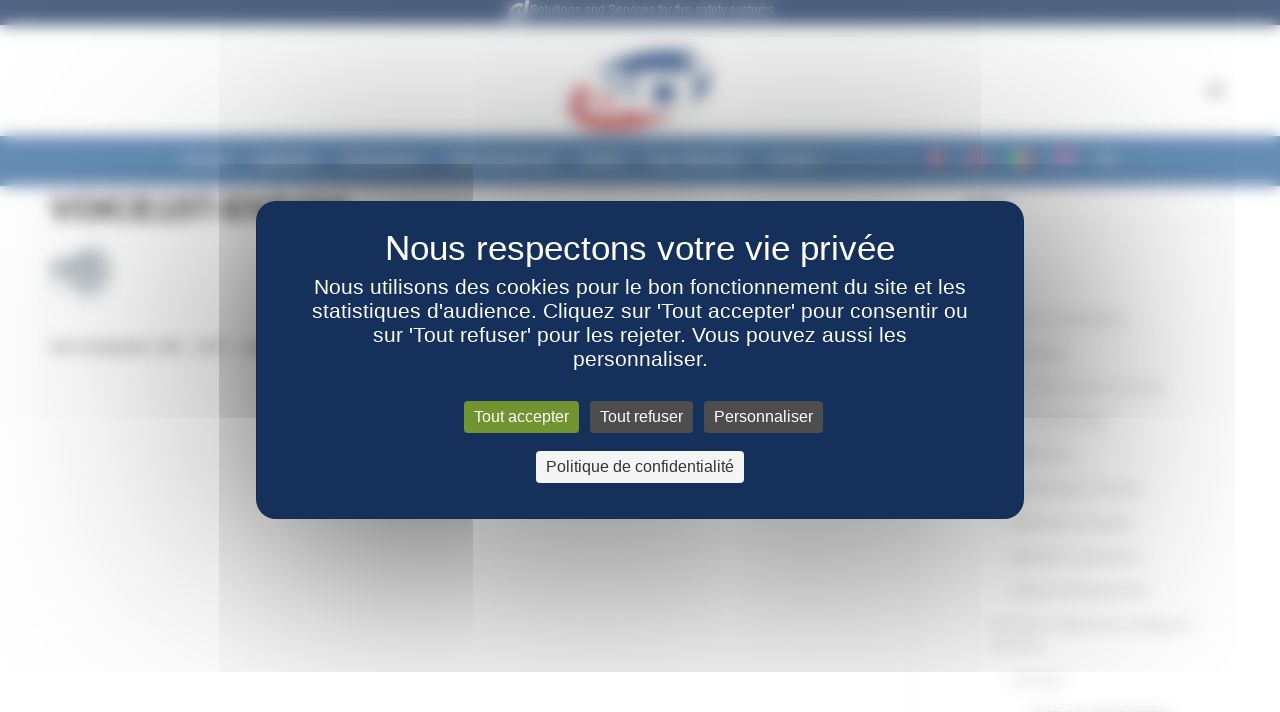

--- FILE ---
content_type: text/html; charset=UTF-8
request_url: https://www.sd3.fr/produit/voice15t-en5424/
body_size: 15072
content:
<!DOCTYPE html>
<html lang="fr-FR" class="html_stretched responsive av-preloader-disabled  html_header_top html_logo_center html_bottom_nav_header html_menu_right html_slim html_header_sticky html_header_shrinking html_mobile_menu_tablet html_header_searchicon html_content_align_center html_header_unstick_top html_header_stretch_disabled html_minimal_header html_minimal_header_shadow html_elegant-blog html_modern-blog html_av-submenu-hidden html_av-submenu-display-click html_av-overlay-side html_av-overlay-side-classic html_av-submenu-clone html_entry_id_1126 av-cookies-no-cookie-consent av-no-preview av-default-lightbox html_text_menu_active av-mobile-menu-switch-default">
<head>
<meta charset="UTF-8" />
<meta name="robots" content="index, follow" />


<!-- mobile setting -->
<meta name="viewport" content="width=device-width, initial-scale=1">

<!-- Scripts/CSS and wp_head hook -->
<title>VOICE15T-EN5424 &#8211; SD3 &#8211; Systèmes de détection incendie</title>
<meta name='robots' content='max-image-preview:large' />
	<style>img:is([sizes="auto" i], [sizes^="auto," i]) { contain-intrinsic-size: 3000px 1500px }</style>
	<link rel="alternate" hreflang="fr" href="https://www.sd3.fr/produit/voice15t-en5424/" />
<link rel="alternate" hreflang="en" href="https://www.sd3.fr/produit/voice15t-en5424/?lang=en" />
<link rel="alternate" hreflang="it" href="https://www.sd3.fr/produit/voice15t-en5424/?lang=it" />
<link rel="alternate" hreflang="nl" href="https://www.sd3.fr/produit/voice15t-en5424/?lang=nl" />
<link rel="alternate" hreflang="x-default" href="https://www.sd3.fr/produit/voice15t-en5424/" />
<link rel="alternate" type="application/rss+xml" title="SD3 - Systèmes de détection incendie &raquo; Flux" href="https://www.sd3.fr/feed/" />
<link rel="alternate" type="application/rss+xml" title="SD3 - Systèmes de détection incendie &raquo; Flux des commentaires" href="https://www.sd3.fr/comments/feed/" />
<script type="text/javascript">
/* <![CDATA[ */
window._wpemojiSettings = {"baseUrl":"https:\/\/s.w.org\/images\/core\/emoji\/16.0.1\/72x72\/","ext":".png","svgUrl":"https:\/\/s.w.org\/images\/core\/emoji\/16.0.1\/svg\/","svgExt":".svg","source":{"concatemoji":"https:\/\/www.sd3.fr\/wp-includes\/js\/wp-emoji-release.min.js?ver=6.8.3"}};
/*! This file is auto-generated */
!function(s,n){var o,i,e;function c(e){try{var t={supportTests:e,timestamp:(new Date).valueOf()};sessionStorage.setItem(o,JSON.stringify(t))}catch(e){}}function p(e,t,n){e.clearRect(0,0,e.canvas.width,e.canvas.height),e.fillText(t,0,0);var t=new Uint32Array(e.getImageData(0,0,e.canvas.width,e.canvas.height).data),a=(e.clearRect(0,0,e.canvas.width,e.canvas.height),e.fillText(n,0,0),new Uint32Array(e.getImageData(0,0,e.canvas.width,e.canvas.height).data));return t.every(function(e,t){return e===a[t]})}function u(e,t){e.clearRect(0,0,e.canvas.width,e.canvas.height),e.fillText(t,0,0);for(var n=e.getImageData(16,16,1,1),a=0;a<n.data.length;a++)if(0!==n.data[a])return!1;return!0}function f(e,t,n,a){switch(t){case"flag":return n(e,"\ud83c\udff3\ufe0f\u200d\u26a7\ufe0f","\ud83c\udff3\ufe0f\u200b\u26a7\ufe0f")?!1:!n(e,"\ud83c\udde8\ud83c\uddf6","\ud83c\udde8\u200b\ud83c\uddf6")&&!n(e,"\ud83c\udff4\udb40\udc67\udb40\udc62\udb40\udc65\udb40\udc6e\udb40\udc67\udb40\udc7f","\ud83c\udff4\u200b\udb40\udc67\u200b\udb40\udc62\u200b\udb40\udc65\u200b\udb40\udc6e\u200b\udb40\udc67\u200b\udb40\udc7f");case"emoji":return!a(e,"\ud83e\udedf")}return!1}function g(e,t,n,a){var r="undefined"!=typeof WorkerGlobalScope&&self instanceof WorkerGlobalScope?new OffscreenCanvas(300,150):s.createElement("canvas"),o=r.getContext("2d",{willReadFrequently:!0}),i=(o.textBaseline="top",o.font="600 32px Arial",{});return e.forEach(function(e){i[e]=t(o,e,n,a)}),i}function t(e){var t=s.createElement("script");t.src=e,t.defer=!0,s.head.appendChild(t)}"undefined"!=typeof Promise&&(o="wpEmojiSettingsSupports",i=["flag","emoji"],n.supports={everything:!0,everythingExceptFlag:!0},e=new Promise(function(e){s.addEventListener("DOMContentLoaded",e,{once:!0})}),new Promise(function(t){var n=function(){try{var e=JSON.parse(sessionStorage.getItem(o));if("object"==typeof e&&"number"==typeof e.timestamp&&(new Date).valueOf()<e.timestamp+604800&&"object"==typeof e.supportTests)return e.supportTests}catch(e){}return null}();if(!n){if("undefined"!=typeof Worker&&"undefined"!=typeof OffscreenCanvas&&"undefined"!=typeof URL&&URL.createObjectURL&&"undefined"!=typeof Blob)try{var e="postMessage("+g.toString()+"("+[JSON.stringify(i),f.toString(),p.toString(),u.toString()].join(",")+"));",a=new Blob([e],{type:"text/javascript"}),r=new Worker(URL.createObjectURL(a),{name:"wpTestEmojiSupports"});return void(r.onmessage=function(e){c(n=e.data),r.terminate(),t(n)})}catch(e){}c(n=g(i,f,p,u))}t(n)}).then(function(e){for(var t in e)n.supports[t]=e[t],n.supports.everything=n.supports.everything&&n.supports[t],"flag"!==t&&(n.supports.everythingExceptFlag=n.supports.everythingExceptFlag&&n.supports[t]);n.supports.everythingExceptFlag=n.supports.everythingExceptFlag&&!n.supports.flag,n.DOMReady=!1,n.readyCallback=function(){n.DOMReady=!0}}).then(function(){return e}).then(function(){var e;n.supports.everything||(n.readyCallback(),(e=n.source||{}).concatemoji?t(e.concatemoji):e.wpemoji&&e.twemoji&&(t(e.twemoji),t(e.wpemoji)))}))}((window,document),window._wpemojiSettings);
/* ]]> */
</script>
<style id='wp-emoji-styles-inline-css' type='text/css'>

	img.wp-smiley, img.emoji {
		display: inline !important;
		border: none !important;
		box-shadow: none !important;
		height: 1em !important;
		width: 1em !important;
		margin: 0 0.07em !important;
		vertical-align: -0.1em !important;
		background: none !important;
		padding: 0 !important;
	}
</style>
<link rel='stylesheet' id='wp-block-library-css' href='https://www.sd3.fr/wp-includes/css/dist/block-library/style.min.css?ver=6.8.3' type='text/css' media='all' />
<style id='global-styles-inline-css' type='text/css'>
:root{--wp--preset--aspect-ratio--square: 1;--wp--preset--aspect-ratio--4-3: 4/3;--wp--preset--aspect-ratio--3-4: 3/4;--wp--preset--aspect-ratio--3-2: 3/2;--wp--preset--aspect-ratio--2-3: 2/3;--wp--preset--aspect-ratio--16-9: 16/9;--wp--preset--aspect-ratio--9-16: 9/16;--wp--preset--color--black: #000000;--wp--preset--color--cyan-bluish-gray: #abb8c3;--wp--preset--color--white: #ffffff;--wp--preset--color--pale-pink: #f78da7;--wp--preset--color--vivid-red: #cf2e2e;--wp--preset--color--luminous-vivid-orange: #ff6900;--wp--preset--color--luminous-vivid-amber: #fcb900;--wp--preset--color--light-green-cyan: #7bdcb5;--wp--preset--color--vivid-green-cyan: #00d084;--wp--preset--color--pale-cyan-blue: #8ed1fc;--wp--preset--color--vivid-cyan-blue: #0693e3;--wp--preset--color--vivid-purple: #9b51e0;--wp--preset--color--metallic-red: #b02b2c;--wp--preset--color--maximum-yellow-red: #edae44;--wp--preset--color--yellow-sun: #eeee22;--wp--preset--color--palm-leaf: #83a846;--wp--preset--color--aero: #7bb0e7;--wp--preset--color--old-lavender: #745f7e;--wp--preset--color--steel-teal: #5f8789;--wp--preset--color--raspberry-pink: #d65799;--wp--preset--color--medium-turquoise: #4ecac2;--wp--preset--gradient--vivid-cyan-blue-to-vivid-purple: linear-gradient(135deg,rgba(6,147,227,1) 0%,rgb(155,81,224) 100%);--wp--preset--gradient--light-green-cyan-to-vivid-green-cyan: linear-gradient(135deg,rgb(122,220,180) 0%,rgb(0,208,130) 100%);--wp--preset--gradient--luminous-vivid-amber-to-luminous-vivid-orange: linear-gradient(135deg,rgba(252,185,0,1) 0%,rgba(255,105,0,1) 100%);--wp--preset--gradient--luminous-vivid-orange-to-vivid-red: linear-gradient(135deg,rgba(255,105,0,1) 0%,rgb(207,46,46) 100%);--wp--preset--gradient--very-light-gray-to-cyan-bluish-gray: linear-gradient(135deg,rgb(238,238,238) 0%,rgb(169,184,195) 100%);--wp--preset--gradient--cool-to-warm-spectrum: linear-gradient(135deg,rgb(74,234,220) 0%,rgb(151,120,209) 20%,rgb(207,42,186) 40%,rgb(238,44,130) 60%,rgb(251,105,98) 80%,rgb(254,248,76) 100%);--wp--preset--gradient--blush-light-purple: linear-gradient(135deg,rgb(255,206,236) 0%,rgb(152,150,240) 100%);--wp--preset--gradient--blush-bordeaux: linear-gradient(135deg,rgb(254,205,165) 0%,rgb(254,45,45) 50%,rgb(107,0,62) 100%);--wp--preset--gradient--luminous-dusk: linear-gradient(135deg,rgb(255,203,112) 0%,rgb(199,81,192) 50%,rgb(65,88,208) 100%);--wp--preset--gradient--pale-ocean: linear-gradient(135deg,rgb(255,245,203) 0%,rgb(182,227,212) 50%,rgb(51,167,181) 100%);--wp--preset--gradient--electric-grass: linear-gradient(135deg,rgb(202,248,128) 0%,rgb(113,206,126) 100%);--wp--preset--gradient--midnight: linear-gradient(135deg,rgb(2,3,129) 0%,rgb(40,116,252) 100%);--wp--preset--font-size--small: 1rem;--wp--preset--font-size--medium: 1.125rem;--wp--preset--font-size--large: 1.75rem;--wp--preset--font-size--x-large: clamp(1.75rem, 3vw, 2.25rem);--wp--preset--spacing--20: 0.44rem;--wp--preset--spacing--30: 0.67rem;--wp--preset--spacing--40: 1rem;--wp--preset--spacing--50: 1.5rem;--wp--preset--spacing--60: 2.25rem;--wp--preset--spacing--70: 3.38rem;--wp--preset--spacing--80: 5.06rem;--wp--preset--shadow--natural: 6px 6px 9px rgba(0, 0, 0, 0.2);--wp--preset--shadow--deep: 12px 12px 50px rgba(0, 0, 0, 0.4);--wp--preset--shadow--sharp: 6px 6px 0px rgba(0, 0, 0, 0.2);--wp--preset--shadow--outlined: 6px 6px 0px -3px rgba(255, 255, 255, 1), 6px 6px rgba(0, 0, 0, 1);--wp--preset--shadow--crisp: 6px 6px 0px rgba(0, 0, 0, 1);}:root { --wp--style--global--content-size: 800px;--wp--style--global--wide-size: 1130px; }:where(body) { margin: 0; }.wp-site-blocks > .alignleft { float: left; margin-right: 2em; }.wp-site-blocks > .alignright { float: right; margin-left: 2em; }.wp-site-blocks > .aligncenter { justify-content: center; margin-left: auto; margin-right: auto; }:where(.is-layout-flex){gap: 0.5em;}:where(.is-layout-grid){gap: 0.5em;}.is-layout-flow > .alignleft{float: left;margin-inline-start: 0;margin-inline-end: 2em;}.is-layout-flow > .alignright{float: right;margin-inline-start: 2em;margin-inline-end: 0;}.is-layout-flow > .aligncenter{margin-left: auto !important;margin-right: auto !important;}.is-layout-constrained > .alignleft{float: left;margin-inline-start: 0;margin-inline-end: 2em;}.is-layout-constrained > .alignright{float: right;margin-inline-start: 2em;margin-inline-end: 0;}.is-layout-constrained > .aligncenter{margin-left: auto !important;margin-right: auto !important;}.is-layout-constrained > :where(:not(.alignleft):not(.alignright):not(.alignfull)){max-width: var(--wp--style--global--content-size);margin-left: auto !important;margin-right: auto !important;}.is-layout-constrained > .alignwide{max-width: var(--wp--style--global--wide-size);}body .is-layout-flex{display: flex;}.is-layout-flex{flex-wrap: wrap;align-items: center;}.is-layout-flex > :is(*, div){margin: 0;}body .is-layout-grid{display: grid;}.is-layout-grid > :is(*, div){margin: 0;}body{padding-top: 0px;padding-right: 0px;padding-bottom: 0px;padding-left: 0px;}a:where(:not(.wp-element-button)){text-decoration: underline;}:root :where(.wp-element-button, .wp-block-button__link){background-color: #32373c;border-width: 0;color: #fff;font-family: inherit;font-size: inherit;line-height: inherit;padding: calc(0.667em + 2px) calc(1.333em + 2px);text-decoration: none;}.has-black-color{color: var(--wp--preset--color--black) !important;}.has-cyan-bluish-gray-color{color: var(--wp--preset--color--cyan-bluish-gray) !important;}.has-white-color{color: var(--wp--preset--color--white) !important;}.has-pale-pink-color{color: var(--wp--preset--color--pale-pink) !important;}.has-vivid-red-color{color: var(--wp--preset--color--vivid-red) !important;}.has-luminous-vivid-orange-color{color: var(--wp--preset--color--luminous-vivid-orange) !important;}.has-luminous-vivid-amber-color{color: var(--wp--preset--color--luminous-vivid-amber) !important;}.has-light-green-cyan-color{color: var(--wp--preset--color--light-green-cyan) !important;}.has-vivid-green-cyan-color{color: var(--wp--preset--color--vivid-green-cyan) !important;}.has-pale-cyan-blue-color{color: var(--wp--preset--color--pale-cyan-blue) !important;}.has-vivid-cyan-blue-color{color: var(--wp--preset--color--vivid-cyan-blue) !important;}.has-vivid-purple-color{color: var(--wp--preset--color--vivid-purple) !important;}.has-metallic-red-color{color: var(--wp--preset--color--metallic-red) !important;}.has-maximum-yellow-red-color{color: var(--wp--preset--color--maximum-yellow-red) !important;}.has-yellow-sun-color{color: var(--wp--preset--color--yellow-sun) !important;}.has-palm-leaf-color{color: var(--wp--preset--color--palm-leaf) !important;}.has-aero-color{color: var(--wp--preset--color--aero) !important;}.has-old-lavender-color{color: var(--wp--preset--color--old-lavender) !important;}.has-steel-teal-color{color: var(--wp--preset--color--steel-teal) !important;}.has-raspberry-pink-color{color: var(--wp--preset--color--raspberry-pink) !important;}.has-medium-turquoise-color{color: var(--wp--preset--color--medium-turquoise) !important;}.has-black-background-color{background-color: var(--wp--preset--color--black) !important;}.has-cyan-bluish-gray-background-color{background-color: var(--wp--preset--color--cyan-bluish-gray) !important;}.has-white-background-color{background-color: var(--wp--preset--color--white) !important;}.has-pale-pink-background-color{background-color: var(--wp--preset--color--pale-pink) !important;}.has-vivid-red-background-color{background-color: var(--wp--preset--color--vivid-red) !important;}.has-luminous-vivid-orange-background-color{background-color: var(--wp--preset--color--luminous-vivid-orange) !important;}.has-luminous-vivid-amber-background-color{background-color: var(--wp--preset--color--luminous-vivid-amber) !important;}.has-light-green-cyan-background-color{background-color: var(--wp--preset--color--light-green-cyan) !important;}.has-vivid-green-cyan-background-color{background-color: var(--wp--preset--color--vivid-green-cyan) !important;}.has-pale-cyan-blue-background-color{background-color: var(--wp--preset--color--pale-cyan-blue) !important;}.has-vivid-cyan-blue-background-color{background-color: var(--wp--preset--color--vivid-cyan-blue) !important;}.has-vivid-purple-background-color{background-color: var(--wp--preset--color--vivid-purple) !important;}.has-metallic-red-background-color{background-color: var(--wp--preset--color--metallic-red) !important;}.has-maximum-yellow-red-background-color{background-color: var(--wp--preset--color--maximum-yellow-red) !important;}.has-yellow-sun-background-color{background-color: var(--wp--preset--color--yellow-sun) !important;}.has-palm-leaf-background-color{background-color: var(--wp--preset--color--palm-leaf) !important;}.has-aero-background-color{background-color: var(--wp--preset--color--aero) !important;}.has-old-lavender-background-color{background-color: var(--wp--preset--color--old-lavender) !important;}.has-steel-teal-background-color{background-color: var(--wp--preset--color--steel-teal) !important;}.has-raspberry-pink-background-color{background-color: var(--wp--preset--color--raspberry-pink) !important;}.has-medium-turquoise-background-color{background-color: var(--wp--preset--color--medium-turquoise) !important;}.has-black-border-color{border-color: var(--wp--preset--color--black) !important;}.has-cyan-bluish-gray-border-color{border-color: var(--wp--preset--color--cyan-bluish-gray) !important;}.has-white-border-color{border-color: var(--wp--preset--color--white) !important;}.has-pale-pink-border-color{border-color: var(--wp--preset--color--pale-pink) !important;}.has-vivid-red-border-color{border-color: var(--wp--preset--color--vivid-red) !important;}.has-luminous-vivid-orange-border-color{border-color: var(--wp--preset--color--luminous-vivid-orange) !important;}.has-luminous-vivid-amber-border-color{border-color: var(--wp--preset--color--luminous-vivid-amber) !important;}.has-light-green-cyan-border-color{border-color: var(--wp--preset--color--light-green-cyan) !important;}.has-vivid-green-cyan-border-color{border-color: var(--wp--preset--color--vivid-green-cyan) !important;}.has-pale-cyan-blue-border-color{border-color: var(--wp--preset--color--pale-cyan-blue) !important;}.has-vivid-cyan-blue-border-color{border-color: var(--wp--preset--color--vivid-cyan-blue) !important;}.has-vivid-purple-border-color{border-color: var(--wp--preset--color--vivid-purple) !important;}.has-metallic-red-border-color{border-color: var(--wp--preset--color--metallic-red) !important;}.has-maximum-yellow-red-border-color{border-color: var(--wp--preset--color--maximum-yellow-red) !important;}.has-yellow-sun-border-color{border-color: var(--wp--preset--color--yellow-sun) !important;}.has-palm-leaf-border-color{border-color: var(--wp--preset--color--palm-leaf) !important;}.has-aero-border-color{border-color: var(--wp--preset--color--aero) !important;}.has-old-lavender-border-color{border-color: var(--wp--preset--color--old-lavender) !important;}.has-steel-teal-border-color{border-color: var(--wp--preset--color--steel-teal) !important;}.has-raspberry-pink-border-color{border-color: var(--wp--preset--color--raspberry-pink) !important;}.has-medium-turquoise-border-color{border-color: var(--wp--preset--color--medium-turquoise) !important;}.has-vivid-cyan-blue-to-vivid-purple-gradient-background{background: var(--wp--preset--gradient--vivid-cyan-blue-to-vivid-purple) !important;}.has-light-green-cyan-to-vivid-green-cyan-gradient-background{background: var(--wp--preset--gradient--light-green-cyan-to-vivid-green-cyan) !important;}.has-luminous-vivid-amber-to-luminous-vivid-orange-gradient-background{background: var(--wp--preset--gradient--luminous-vivid-amber-to-luminous-vivid-orange) !important;}.has-luminous-vivid-orange-to-vivid-red-gradient-background{background: var(--wp--preset--gradient--luminous-vivid-orange-to-vivid-red) !important;}.has-very-light-gray-to-cyan-bluish-gray-gradient-background{background: var(--wp--preset--gradient--very-light-gray-to-cyan-bluish-gray) !important;}.has-cool-to-warm-spectrum-gradient-background{background: var(--wp--preset--gradient--cool-to-warm-spectrum) !important;}.has-blush-light-purple-gradient-background{background: var(--wp--preset--gradient--blush-light-purple) !important;}.has-blush-bordeaux-gradient-background{background: var(--wp--preset--gradient--blush-bordeaux) !important;}.has-luminous-dusk-gradient-background{background: var(--wp--preset--gradient--luminous-dusk) !important;}.has-pale-ocean-gradient-background{background: var(--wp--preset--gradient--pale-ocean) !important;}.has-electric-grass-gradient-background{background: var(--wp--preset--gradient--electric-grass) !important;}.has-midnight-gradient-background{background: var(--wp--preset--gradient--midnight) !important;}.has-small-font-size{font-size: var(--wp--preset--font-size--small) !important;}.has-medium-font-size{font-size: var(--wp--preset--font-size--medium) !important;}.has-large-font-size{font-size: var(--wp--preset--font-size--large) !important;}.has-x-large-font-size{font-size: var(--wp--preset--font-size--x-large) !important;}
:where(.wp-block-post-template.is-layout-flex){gap: 1.25em;}:where(.wp-block-post-template.is-layout-grid){gap: 1.25em;}
:where(.wp-block-columns.is-layout-flex){gap: 2em;}:where(.wp-block-columns.is-layout-grid){gap: 2em;}
:root :where(.wp-block-pullquote){font-size: 1.5em;line-height: 1.6;}
</style>
<link rel='stylesheet' id='wpml-legacy-dropdown-0-css' href='https://www.sd3.fr/wp-content/plugins/sitepress-multilingual-cms/templates/language-switchers/legacy-dropdown/style.min.css?ver=1' type='text/css' media='all' />
<style id='wpml-legacy-dropdown-0-inline-css' type='text/css'>
.wpml-ls-statics-shortcode_actions, .wpml-ls-statics-shortcode_actions .wpml-ls-sub-menu, .wpml-ls-statics-shortcode_actions a {border-color:#EEEEEE;}.wpml-ls-statics-shortcode_actions a, .wpml-ls-statics-shortcode_actions .wpml-ls-sub-menu a, .wpml-ls-statics-shortcode_actions .wpml-ls-sub-menu a:link, .wpml-ls-statics-shortcode_actions li:not(.wpml-ls-current-language) .wpml-ls-link, .wpml-ls-statics-shortcode_actions li:not(.wpml-ls-current-language) .wpml-ls-link:link {color:#444444;background-color:#ffffff;}.wpml-ls-statics-shortcode_actions a, .wpml-ls-statics-shortcode_actions .wpml-ls-sub-menu a:hover,.wpml-ls-statics-shortcode_actions .wpml-ls-sub-menu a:focus, .wpml-ls-statics-shortcode_actions .wpml-ls-sub-menu a:link:hover, .wpml-ls-statics-shortcode_actions .wpml-ls-sub-menu a:link:focus {color:#000000;background-color:#eeeeee;}.wpml-ls-statics-shortcode_actions .wpml-ls-current-language > a {color:#444444;background-color:#ffffff;}.wpml-ls-statics-shortcode_actions .wpml-ls-current-language:hover>a, .wpml-ls-statics-shortcode_actions .wpml-ls-current-language>a:focus {color:#000000;background-color:#eeeeee;}
</style>
<link rel='stylesheet' id='wpml-menu-item-0-css' href='https://www.sd3.fr/wp-content/plugins/sitepress-multilingual-cms/templates/language-switchers/menu-item/style.min.css?ver=1' type='text/css' media='all' />
<style id='wpml-menu-item-0-inline-css' type='text/css'>
#lang_sel img, #lang_sel_list img, #lang_sel_footer img { display: inline; }
</style>
<style id='akismet-widget-style-inline-css' type='text/css'>

			.a-stats {
				--akismet-color-mid-green: #357b49;
				--akismet-color-white: #fff;
				--akismet-color-light-grey: #f6f7f7;

				max-width: 350px;
				width: auto;
			}

			.a-stats * {
				all: unset;
				box-sizing: border-box;
			}

			.a-stats strong {
				font-weight: 600;
			}

			.a-stats a.a-stats__link,
			.a-stats a.a-stats__link:visited,
			.a-stats a.a-stats__link:active {
				background: var(--akismet-color-mid-green);
				border: none;
				box-shadow: none;
				border-radius: 8px;
				color: var(--akismet-color-white);
				cursor: pointer;
				display: block;
				font-family: -apple-system, BlinkMacSystemFont, 'Segoe UI', 'Roboto', 'Oxygen-Sans', 'Ubuntu', 'Cantarell', 'Helvetica Neue', sans-serif;
				font-weight: 500;
				padding: 12px;
				text-align: center;
				text-decoration: none;
				transition: all 0.2s ease;
			}

			/* Extra specificity to deal with TwentyTwentyOne focus style */
			.widget .a-stats a.a-stats__link:focus {
				background: var(--akismet-color-mid-green);
				color: var(--akismet-color-white);
				text-decoration: none;
			}

			.a-stats a.a-stats__link:hover {
				filter: brightness(110%);
				box-shadow: 0 4px 12px rgba(0, 0, 0, 0.06), 0 0 2px rgba(0, 0, 0, 0.16);
			}

			.a-stats .count {
				color: var(--akismet-color-white);
				display: block;
				font-size: 1.5em;
				line-height: 1.4;
				padding: 0 13px;
				white-space: nowrap;
			}
		
</style>
<link rel='stylesheet' id='avia-merged-styles-css' href='https://www.sd3.fr/wp-content/uploads/dynamic_avia/avia-merged-styles-8b3e1ca5a2d90297ed35149057257749---6788e9d687a86.css' type='text/css' media='all' />
<script type="text/javascript" src="https://www.sd3.fr/wp-includes/js/jquery/jquery.min.js?ver=3.7.1" id="jquery-core-js"></script>
<script type="text/javascript" src="https://www.sd3.fr/wp-includes/js/jquery/jquery-migrate.min.js?ver=3.4.1" id="jquery-migrate-js"></script>
<script type="text/javascript" src="https://www.sd3.fr/wp-content/plugins/sitepress-multilingual-cms/templates/language-switchers/legacy-dropdown/script.min.js?ver=1" id="wpml-legacy-dropdown-0-js"></script>
<script type="text/javascript" src="https://www.sd3.fr/wp-content/uploads/dynamic_avia/avia-head-scripts-76575dff840aad081a8bfdc3fb1aa01c---6788e9d694685.js" id="avia-head-scripts-js"></script>
<link rel="https://api.w.org/" href="https://www.sd3.fr/wp-json/" /><link rel="EditURI" type="application/rsd+xml" title="RSD" href="https://www.sd3.fr/xmlrpc.php?rsd" />
<meta name="generator" content="WordPress 6.8.3" />
<link rel="canonical" href="https://www.sd3.fr/produit/voice15t-en5424/" />
<link rel='shortlink' href='https://www.sd3.fr/?p=1126' />
<link rel="alternate" title="oEmbed (JSON)" type="application/json+oembed" href="https://www.sd3.fr/wp-json/oembed/1.0/embed?url=https%3A%2F%2Fwww.sd3.fr%2Fproduit%2Fvoice15t-en5424%2F" />
<link rel="alternate" title="oEmbed (XML)" type="text/xml+oembed" href="https://www.sd3.fr/wp-json/oembed/1.0/embed?url=https%3A%2F%2Fwww.sd3.fr%2Fproduit%2Fvoice15t-en5424%2F&#038;format=xml" />
<meta name="generator" content="WPML ver:4.6.13 stt:37,1,4,27;" />
<script src="https://tarteaucitron.io/load.js?domain=www.sd3.fr&uuid=c6b8c1a79210f5c90ca1ce3706ce123a0fef2c8a"></script><link rel="profile" href="http://gmpg.org/xfn/11" />
<link rel="alternate" type="application/rss+xml" title="SD3 - Systèmes de détection incendie RSS2 Feed" href="https://www.sd3.fr/feed/" />
<link rel="pingback" href="https://www.sd3.fr/xmlrpc.php" />
<!--[if lt IE 9]><script src="https://www.sd3.fr/wp-content/themes/sd3/js/html5shiv.js"></script><![endif]-->
<link rel="icon" href="https://www.sd3.fr/wp-content/uploads/2020/10/favicon-sd3.jpg" type="image/x-icon">

<!-- To speed up the rendering and to display the site as fast as possible to the user we include some styles and scripts for above the fold content inline -->
<script type="text/javascript">"use strict";var avia_is_mobile=!1;/Android|webOS|iPhone|iPad|iPod|BlackBerry|IEMobile|Opera Mini/i.test(navigator.userAgent)&&"ontouchstart"in document.documentElement?(avia_is_mobile=!0,document.documentElement.className+=" avia_mobile "):document.documentElement.className+=" avia_desktop ",document.documentElement.className+=" js_active ",function(){var e=["-webkit-","-moz-","-ms-",""],t="",n=!1,o=!1;for(var a in e)e[a]+"transform"in document.documentElement.style&&(n=!0,t=e[a]+"transform"),e[a]+"perspective"in document.documentElement.style&&(o=!0);n&&(document.documentElement.className+=" avia_transform "),o&&(document.documentElement.className+=" avia_transform3d "),"function"==typeof document.getElementsByClassName&&"function"==typeof document.documentElement.getBoundingClientRect&&0==avia_is_mobile&&t&&window.innerHeight>0&&setTimeout(function(){var e=0,n={},o=0,a=document.getElementsByClassName("av-parallax"),m=window.pageYOffset||document.documentElement.scrollTop;for(e=0;e<a.length;e++)a[e].style.top="0px",n=a[e].getBoundingClientRect(),o=Math.ceil(.3*(window.innerHeight+m-n.top)),a[e].style[t]="translate(0px, "+o+"px)",a[e].style.top="auto",a[e].className+=" enabled-parallax "},50)}();</script><link rel="icon" href="https://www.sd3.fr/wp-content/uploads/2020/10/cropped-logo-sd3-1-32x32.jpg" sizes="32x32" />
<link rel="icon" href="https://www.sd3.fr/wp-content/uploads/2020/10/cropped-logo-sd3-1-192x192.jpg" sizes="192x192" />
<link rel="apple-touch-icon" href="https://www.sd3.fr/wp-content/uploads/2020/10/cropped-logo-sd3-1-180x180.jpg" />
<meta name="msapplication-TileImage" content="https://www.sd3.fr/wp-content/uploads/2020/10/cropped-logo-sd3-1-270x270.jpg" />
		<style type="text/css" id="wp-custom-css">
			.widget_text {
	padding-top: 24px!important;
	padding-bottom: 0px!important;
	}

.bandeauDEF {
    top: 0px;
    left: 0%;
    position: fixed;
	  font-size: 12px;
    font-weight: 300;
    background-color: #16315b;
		color: #e5e5e5!important;
    width:100%;
		height: 25px;
    z-index: 1;
    text-align: center;
	vertical-align: middle;
    display: inline-block;   
}

.bandeauDEFfooter {
    bottom: 0px;
    left: 0%;
	  font-size: 12px;
    font-weight: 300;
    background-color: #16315b;
		color: #e5e5e5!important;
    width:100%;
		height: 25px;
    z-index: 1;
    text-align: center;
	vertical-align: middle;
    display: inline-block;  
	overflow: hidden !important;
}
/* Remove meta data */
time.slide-meta-time.updated {
    display: none!important;
}

/* Remove gree arrow overlay image link */
.image-overlay {
display: none !important;
opacity: 0 !important;
}
.big-preview img {
    height: auto !important;
    width: 100% !important;
}

/*
.blog-categories a { pointer-events: none; }
*/
.blog-categories { display: none!important; }

.avia-content-slider .slide-entry-title {
    font-size: 16px!important;
}
/* Next/prev article blog */
#top .avia-post-nav { display: none; }
		</style>
		<style type='text/css'>
@font-face {font-family: 'entypo-fontello'; font-weight: normal; font-style: normal; font-display: auto;
src: url('https://www.sd3.fr/wp-content/themes/sd3/config-templatebuilder/avia-template-builder/assets/fonts/entypo-fontello.woff2') format('woff2'),
url('https://www.sd3.fr/wp-content/themes/sd3/config-templatebuilder/avia-template-builder/assets/fonts/entypo-fontello.woff') format('woff'),
url('https://www.sd3.fr/wp-content/themes/sd3/config-templatebuilder/avia-template-builder/assets/fonts/entypo-fontello.ttf') format('truetype'),
url('https://www.sd3.fr/wp-content/themes/sd3/config-templatebuilder/avia-template-builder/assets/fonts/entypo-fontello.svg#entypo-fontello') format('svg'),
url('https://www.sd3.fr/wp-content/themes/sd3/config-templatebuilder/avia-template-builder/assets/fonts/entypo-fontello.eot'),
url('https://www.sd3.fr/wp-content/themes/sd3/config-templatebuilder/avia-template-builder/assets/fonts/entypo-fontello.eot?#iefix') format('embedded-opentype');
} #top .avia-font-entypo-fontello, body .avia-font-entypo-fontello, html body [data-av_iconfont='entypo-fontello']:before{ font-family: 'entypo-fontello'; }
</style>

<!--
Debugging Info for Theme support: 

Theme: Enfold
Version: 5.2.1
Installed: sd3
AviaFramework Version: 5.2
AviaBuilder Version: 5.2
aviaElementManager Version: 1.0.1
- - - - - - - - - - -
ChildTheme: SD3 template Child
ChildTheme Version: 1.0
ChildTheme Installed: sd3

- - - - - - - - - - -
ML:256-PU:29-PLA:7
WP:6.8.3
Compress: CSS:all theme files - JS:all theme files
Updates: enabled - unverified Envato token
PLAu:5
-->
</head>

<body id="top" class="wp-singular produit-template-default single single-produit postid-1126 wp-theme-sd3 wp-child-theme-sd3-child stretched rtl_columns av-curtain-numeric helvetica neue-websave helvetica_neue  avia-responsive-images-support av-recaptcha-enabled av-google-badge-hide" itemscope="itemscope" itemtype="https://schema.org/WebPage" >

	
	<div id='wrap_all'>

	
<header id='header' class='all_colors header_color light_bg_color  av_header_top av_logo_center av_bottom_nav_header av_menu_right av_slim av_header_sticky av_header_shrinking av_header_stretch_disabled av_mobile_menu_tablet av_header_searchicon av_header_unstick_top av_seperator_small_border av_minimal_header av_minimal_header_shadow'  role="banner" itemscope="itemscope" itemtype="https://schema.org/WPHeader" >

		<div  id='header_main' class='container_wrap container_wrap_logo'>

        <div id="custom_html-2" class="widget_text widget clearfix widget_custom_html"><div class="textwidget custom-html-widget"><div class="bandeauDEF"><a href="https://www.reseau-def.com/" target="_blank"><img src="https://www.sd3.fr/wp-content/uploads/2020/09/logo-reseau.png" alt=""><span style="vertical-align: top; color: #fff;">Solutions and Services for fire safety systems</span></a></div>
<span style="font-weight: 300;color: #888888;font-style: italic;font-size: 12px;">
&nbsp;&nbsp;</span></div></div><div class='container av-logo-container'><div class='inner-container'><span class='logo avia-standard-logo'><a href='https://www.sd3.fr/' class=''><img src="https://www.sd3.fr/wp-content/uploads/2020/10/logo-sd3-300x183.jpg" height="100" width="300" alt='SD3 - Systèmes de détection incendie' title='' /></a></span><ul class='noLightbox social_bookmarks icon_count_1'><li class='social_bookmarks_youtube av-social-link-youtube social_icon_1'><a target="_blank" aria-label="Lien vers Youtube" href='https://www.youtube.com/channel/UC7nZPC01qM3ni4y87bysOsg' aria-hidden='false' data-av_icon='' data-av_iconfont='entypo-fontello' title='Youtube' rel="noopener"><span class='avia_hidden_link_text'>Youtube</span></a></li></ul></div></div><div id='header_main_alternate' class='container_wrap'><div class='container'><nav class='main_menu' data-selectname='Sélectionner une page'  role="navigation" itemscope="itemscope" itemtype="https://schema.org/SiteNavigationElement" ><div class="avia-menu av-main-nav-wrap"><ul role="menu" class="menu av-main-nav" id="avia-menu"><li role="menuitem" id="menu-item-26" class="menu-item menu-item-type-post_type menu-item-object-page menu-item-home menu-item-top-level menu-item-top-level-1"><a href="https://www.sd3.fr/" itemprop="url" tabindex="0"><span class="avia-bullet"></span><span class="avia-menu-text">Accueil</span><span class="avia-menu-fx"><span class="avia-arrow-wrap"><span class="avia-arrow"></span></span></span></a></li>
<li role="menuitem" id="menu-item-27" class="menu-item menu-item-type-custom menu-item-object-custom menu-item-has-children menu-item-top-level menu-item-top-level-2"><a href="#" itemprop="url" tabindex="0"><span class="avia-bullet"></span><span class="avia-menu-text">Catalogue</span><span class="avia-menu-fx"><span class="avia-arrow-wrap"><span class="avia-arrow"></span></span></span></a>


<ul class="sub-menu">
	<li role="menuitem" id="menu-item-5379" class="menu-item menu-item-type-custom menu-item-object-custom menu-item-has-children"><a href="#" itemprop="url" tabindex="0"><span class="avia-bullet"></span><span class="avia-menu-text">Système conventionnel</span></a>
	<ul class="sub-menu">
		<li role="menuitem" id="menu-item-5378" class="menu-item menu-item-type-custom menu-item-object-custom menu-item-has-children"><a href="#" itemprop="url" tabindex="0"><span class="avia-bullet"></span><span class="avia-menu-text">Centrales</span></a>
		<ul class="sub-menu">
			<li role="menuitem" id="menu-item-390" class="menu-item menu-item-type-taxonomy menu-item-object-category"><a href="https://www.sd3.fr/category/systeme-conventionnel/centrales/from-4-up-to-12-zones/" itemprop="url" tabindex="0"><span class="avia-bullet"></span><span class="avia-menu-text">From 4 up to 12 zones</span></a></li>
			<li role="menuitem" id="menu-item-388" class="menu-item menu-item-type-taxonomy menu-item-object-category"><a href="https://www.sd3.fr/category/systeme-conventionnel/centrales/accessories/" itemprop="url" tabindex="0"><span class="avia-bullet"></span><span class="avia-menu-text">Accessories</span></a></li>
		</ul>
</li>
		<li role="menuitem" id="menu-item-97" class="menu-item menu-item-type-taxonomy menu-item-object-category"><a href="https://www.sd3.fr/category/systeme-conventionnel/detecteurs/" itemprop="url" tabindex="0"><span class="avia-bullet"></span><span class="avia-menu-text">Détecteurs</span></a></li>
		<li role="menuitem" id="menu-item-96" class="menu-item menu-item-type-taxonomy menu-item-object-category"><a href="https://www.sd3.fr/category/systeme-conventionnel/declencheurs-manuels/" itemprop="url" tabindex="0"><span class="avia-bullet"></span><span class="avia-menu-text">Déclencheurs manuels</span></a></li>
		<li role="menuitem" id="menu-item-99" class="menu-item menu-item-type-taxonomy menu-item-object-category"><a href="https://www.sd3.fr/category/systeme-conventionnel/detecteurs-de-gaines/" itemprop="url" tabindex="0"><span class="avia-bullet"></span><span class="avia-menu-text">Détecteurs de gaines</span></a></li>
		<li role="menuitem" id="menu-item-98" class="menu-item menu-item-type-taxonomy menu-item-object-category"><a href="https://www.sd3.fr/category/systeme-conventionnel/detecteurs-autonomes/" itemprop="url" tabindex="0"><span class="avia-bullet"></span><span class="avia-menu-text">Détecteurs autonomes</span></a></li>
		<li role="menuitem" id="menu-item-94" class="menu-item menu-item-type-taxonomy menu-item-object-category"><a href="https://www.sd3.fr/category/systeme-conventionnel/cables-thermosensibles/" itemprop="url" tabindex="0"><span class="avia-bullet"></span><span class="avia-menu-text">Câbles thermosensibles</span></a></li>
	</ul>
</li>
	<li role="menuitem" id="menu-item-5377" class="menu-item menu-item-type-custom menu-item-object-custom menu-item-has-children"><a href="#" itemprop="url" tabindex="0"><span class="avia-bullet"></span><span class="avia-menu-text">Centrales et détecteurs Intelligents / interactifs</span></a>
	<ul class="sub-menu">
		<li role="menuitem" id="menu-item-5376" class="menu-item menu-item-type-custom menu-item-object-custom menu-item-has-children"><a href="#" itemprop="url" tabindex="0"><span class="avia-bullet"></span><span class="avia-menu-text">Centrales</span></a>
		<ul class="sub-menu">
			<li role="menuitem" id="menu-item-379" class="menu-item menu-item-type-taxonomy menu-item-object-category"><a href="https://www.sd3.fr/category/centrales-et-detecteurs-intelligents-interactifs/centrales-centrales-et-detecteurs-intelligents-interactifs/from-1-to-128-adresses/" itemprop="url" tabindex="0"><span class="avia-bullet"></span><span class="avia-menu-text">From 1 to 128 adresses</span></a></li>
			<li role="menuitem" id="menu-item-381" class="menu-item menu-item-type-taxonomy menu-item-object-category"><a href="https://www.sd3.fr/category/centrales-et-detecteurs-intelligents-interactifs/centrales-centrales-et-detecteurs-intelligents-interactifs/from-1-to-400-addresses/" itemprop="url" tabindex="0"><span class="avia-bullet"></span><span class="avia-menu-text">From 1 to 400 addresses</span></a></li>
			<li role="menuitem" id="menu-item-380" class="menu-item menu-item-type-taxonomy menu-item-object-category"><a href="https://www.sd3.fr/category/centrales-et-detecteurs-intelligents-interactifs/centrales-centrales-et-detecteurs-intelligents-interactifs/from-1-to-1600-adresses/" itemprop="url" tabindex="0"><span class="avia-bullet"></span><span class="avia-menu-text">From 1 to 1600 adresses</span></a></li>
		</ul>
</li>
		<li role="menuitem" id="menu-item-383" class="menu-item menu-item-type-taxonomy menu-item-object-category"><a href="https://www.sd3.fr/category/centrales-et-detecteurs-intelligents-interactifs/detecteurs-2/" itemprop="url" tabindex="0"><span class="avia-bullet"></span><span class="avia-menu-text">Détecteurs</span></a></li>
		<li role="menuitem" id="menu-item-382" class="menu-item menu-item-type-taxonomy menu-item-object-category"><a href="https://www.sd3.fr/category/centrales-et-detecteurs-intelligents-interactifs/declencheurs-manuels-adressable/" itemprop="url" tabindex="0"><span class="avia-bullet"></span><span class="avia-menu-text">Déclencheurs manuels adressable</span></a></li>
		<li role="menuitem" id="menu-item-386" class="menu-item menu-item-type-taxonomy menu-item-object-category"><a href="https://www.sd3.fr/category/centrales-et-detecteurs-intelligents-interactifs/sirenes/" itemprop="url" tabindex="0"><span class="avia-bullet"></span><span class="avia-menu-text">Sirènes</span></a></li>
		<li role="menuitem" id="menu-item-384" class="menu-item menu-item-type-taxonomy menu-item-object-category"><a href="https://www.sd3.fr/category/centrales-et-detecteurs-intelligents-interactifs/modules/" itemprop="url" tabindex="0"><span class="avia-bullet"></span><span class="avia-menu-text">Modules</span></a></li>
		<li role="menuitem" id="menu-item-385" class="menu-item menu-item-type-taxonomy menu-item-object-category"><a href="https://www.sd3.fr/category/centrales-et-detecteurs-intelligents-interactifs/outils-de-programmation-et-de-maintenance/" itemprop="url" tabindex="0"><span class="avia-bullet"></span><span class="avia-menu-text">Outils de programmation et de maintenance</span></a></li>
	</ul>
</li>
	<li role="menuitem" id="menu-item-5375" class="menu-item menu-item-type-custom menu-item-object-custom menu-item-has-children"><a href="#" itemprop="url" tabindex="0"><span class="avia-bullet"></span><span class="avia-menu-text">Détecteurs linéaires de fumée</span></a>
	<ul class="sub-menu">
		<li role="menuitem" id="menu-item-1185" class="menu-item menu-item-type-taxonomy menu-item-object-category"><a href="https://www.sd3.fr/category/detecteurs-lineaires-de-fumee/from-3-to-30m/" itemprop="url" tabindex="0"><span class="avia-bullet"></span><span class="avia-menu-text">From 3 to 30m</span></a></li>
		<li role="menuitem" id="menu-item-1184" class="menu-item menu-item-type-taxonomy menu-item-object-category"><a href="https://www.sd3.fr/category/detecteurs-lineaires-de-fumee/from-3-to-100m/" itemprop="url" tabindex="0"><span class="avia-bullet"></span><span class="avia-menu-text">From 3 to 100m</span></a></li>
	</ul>
</li>
	<li role="menuitem" id="menu-item-1193" class="menu-item menu-item-type-taxonomy menu-item-object-category"><a href="https://www.sd3.fr/category/solutions-wifi/" itemprop="url" tabindex="0"><span class="avia-bullet"></span><span class="avia-menu-text">Solutions WiFi</span></a></li>
	<li role="menuitem" id="menu-item-5374" class="menu-item menu-item-type-custom menu-item-object-custom menu-item-has-children"><a href="#" itemprop="url" tabindex="0"><span class="avia-bullet"></span><span class="avia-menu-text">Détection par aspiration</span></a>
	<ul class="sub-menu">
		<li role="menuitem" id="menu-item-1191" class="menu-item menu-item-type-taxonomy menu-item-object-category"><a href="https://www.sd3.fr/category/detection-par-aspiration/with-high-sensitivity-detectors/" itemprop="url" tabindex="0"><span class="avia-bullet"></span><span class="avia-menu-text">Avec des détecteurs haute sensibilité</span></a></li>
		<li role="menuitem" id="menu-item-1190" class="menu-item menu-item-type-taxonomy menu-item-object-category"><a href="https://www.sd3.fr/category/detection-par-aspiration/programming-software/" itemprop="url" tabindex="0"><span class="avia-bullet"></span><span class="avia-menu-text">Logiciel de programmation pour DFA05</span></a></li>
		<li role="menuitem" id="menu-item-1189" class="menu-item menu-item-type-taxonomy menu-item-object-category"><a href="https://www.sd3.fr/category/detection-par-aspiration/mini-air-sampling-detection/" itemprop="url" tabindex="0"><span class="avia-bullet"></span><span class="avia-menu-text">Mini détection d&rsquo;échantillonnage</span></a></li>
		<li role="menuitem" id="menu-item-1188" class="menu-item menu-item-type-taxonomy menu-item-object-category"><a href="https://www.sd3.fr/category/detection-par-aspiration/filters/" itemprop="url" tabindex="0"><span class="avia-bullet"></span><span class="avia-menu-text">Filtres</span></a></li>
		<li role="menuitem" id="menu-item-1187" class="menu-item menu-item-type-taxonomy menu-item-object-category"><a href="https://www.sd3.fr/category/detection-par-aspiration/aspirating-pipes/" itemprop="url" tabindex="0"><span class="avia-bullet"></span><span class="avia-menu-text">Tuyaux d&rsquo;aspiration</span></a></li>
	</ul>
</li>
	<li role="menuitem" id="menu-item-5373" class="menu-item menu-item-type-custom menu-item-object-custom menu-item-has-children"><a href="#" itemprop="url" tabindex="0"><span class="avia-bullet"></span><span class="avia-menu-text">Détection de gaz</span></a>
	<ul class="sub-menu">
		<li role="menuitem" id="menu-item-1199" class="menu-item menu-item-type-taxonomy menu-item-object-category"><a href="https://www.sd3.fr/category/detection-de-gaz/detecteurs-de-gaz-conventionnels/" itemprop="url" tabindex="0"><span class="avia-bullet"></span><span class="avia-menu-text">Détecteurs de gaz conventionnels</span></a></li>
		<li role="menuitem" id="menu-item-1198" class="menu-item menu-item-type-taxonomy menu-item-object-category"><a href="https://www.sd3.fr/category/detection-de-gaz/detecteurs-de-gaz-adressables/" itemprop="url" tabindex="0"><span class="avia-bullet"></span><span class="avia-menu-text">Détecteurs de gaz adressables</span></a></li>
		<li role="menuitem" id="menu-item-1200" class="menu-item menu-item-type-taxonomy menu-item-object-category"><a href="https://www.sd3.fr/category/detection-de-gaz/detecteurs-de-gaz-intrinseque/" itemprop="url" tabindex="0"><span class="avia-bullet"></span><span class="avia-menu-text">Détecteurs de gaz intrinsèque</span></a></li>
	</ul>
</li>
	<li role="menuitem" id="menu-item-1194" class="menu-item menu-item-type-taxonomy menu-item-object-category"><a href="https://www.sd3.fr/category/accessoires-pour-systeme-de-detection-incendie/" itemprop="url" tabindex="0"><span class="avia-bullet"></span><span class="avia-menu-text">Accessoires pour système de détection incendie</span></a></li>
	<li role="menuitem" id="menu-item-1195" class="menu-item menu-item-type-taxonomy menu-item-object-category"><a href="https://www.sd3.fr/category/logiciel-de-supervision/" itemprop="url" tabindex="0"><span class="avia-bullet"></span><span class="avia-menu-text">Logiciel de supervision</span></a></li>
	<li role="menuitem" id="menu-item-1192" class="menu-item menu-item-type-taxonomy menu-item-object-category"><a href="https://www.sd3.fr/category/produits-pour-zone-a-risque-dexplosion/" itemprop="url" tabindex="0"><span class="avia-bullet"></span><span class="avia-menu-text">Produits pour zone à risque d&rsquo;explosion</span></a></li>
	<li role="menuitem" id="menu-item-6395" class="menu-item menu-item-type-taxonomy menu-item-object-category"><a href="https://www.sd3.fr/category/systemes-dextinction/" itemprop="url" tabindex="0"><span class="avia-bullet"></span><span class="avia-menu-text">Systèmes d&rsquo;extinction</span></a></li>
	<li role="menuitem" id="menu-item-6394" class="menu-item menu-item-type-taxonomy menu-item-object-category"><a href="https://www.sd3.fr/category/marine-2/" itemprop="url" tabindex="0"><span class="avia-bullet"></span><span class="avia-menu-text">Marine</span></a></li>
	<li role="menuitem" id="menu-item-1196" class="menu-item menu-item-type-taxonomy menu-item-object-category"><a href="https://www.sd3.fr/category/gamme-dalimentations-hephea/" itemprop="url" tabindex="0"><span class="avia-bullet"></span><span class="avia-menu-text">Gamme d&rsquo;alimentations Hephea</span></a></li>
	<li role="menuitem" id="menu-item-5372" class="menu-item menu-item-type-custom menu-item-object-custom menu-item-has-children"><a href="#" itemprop="url" tabindex="0"><span class="avia-bullet"></span><span class="avia-menu-text">Système d&rsquo;évacuation vocale</span></a>
	<ul class="sub-menu">
		<li role="menuitem" id="menu-item-1202" class="menu-item menu-item-type-taxonomy menu-item-object-category"><a href="https://www.sd3.fr/category/systeme-devacuation-vocale/1-zone-2x12-speakers/" itemprop="url" tabindex="0"><span class="avia-bullet"></span><span class="avia-menu-text">1 zone &#8211; 2X12 speakers</span></a></li>
		<li role="menuitem" id="menu-item-1203" class="menu-item menu-item-type-taxonomy menu-item-object-category current-produit-ancestor current-menu-parent current-produit-parent"><a href="https://www.sd3.fr/category/systeme-devacuation-vocale/4-broadcasting-zones-1-alarm-zone-up-to-400w/" itemprop="url" tabindex="0"><span class="avia-bullet"></span><span class="avia-menu-text">4 broadcasting zones &#8211; 1 alarm zone up to 400W</span></a></li>
	</ul>
</li>
	<li role="menuitem" id="menu-item-1204" class="menu-item menu-item-type-taxonomy menu-item-object-category"><a href="https://www.sd3.fr/category/verrouillage-electrique-pour-issue-de-secours/" itemprop="url" tabindex="0"><span class="avia-bullet"></span><span class="avia-menu-text">Verrouillage électrique pour issue de secours</span></a></li>
	<li role="menuitem" id="menu-item-1205" class="menu-item menu-item-type-taxonomy menu-item-object-category"><a href="https://www.sd3.fr/category/cables-de-detection-incendie/" itemprop="url" tabindex="0"><span class="avia-bullet"></span><span class="avia-menu-text">Câbles de détection incendie</span></a></li>
	<li role="menuitem" id="menu-item-1206" class="menu-item menu-item-type-taxonomy menu-item-object-category"><a href="https://www.sd3.fr/category/equipement-de-maintenance/" itemprop="url" tabindex="0"><span class="avia-bullet"></span><span class="avia-menu-text">Equipement de maintenance</span></a></li>
</ul>
</li>
<li role="menuitem" id="menu-item-28" class="menu-item menu-item-type-custom menu-item-object-custom menu-item-has-children menu-item-top-level menu-item-top-level-3"><a href="#" itemprop="url" tabindex="0"><span class="avia-bullet"></span><span class="avia-menu-text">Présentation</span><span class="avia-menu-fx"><span class="avia-arrow-wrap"><span class="avia-arrow"></span></span></span></a>


<ul class="sub-menu">
	<li role="menuitem" id="menu-item-63" class="menu-item menu-item-type-post_type menu-item-object-page"><a href="https://www.sd3.fr/entreprise/" itemprop="url" tabindex="0"><span class="avia-bullet"></span><span class="avia-menu-text">Entreprise</span></a></li>
	<li role="menuitem" id="menu-item-62" class="menu-item menu-item-type-post_type menu-item-object-page"><a href="https://www.sd3.fr/equipe/" itemprop="url" tabindex="0"><span class="avia-bullet"></span><span class="avia-menu-text">Equipe</span></a></li>
	<li role="menuitem" id="menu-item-61" class="menu-item menu-item-type-post_type menu-item-object-page"><a href="https://www.sd3.fr/usines/" itemprop="url" tabindex="0"><span class="avia-bullet"></span><span class="avia-menu-text">Usines</span></a></li>
</ul>
</li>
<li role="menuitem" id="menu-item-29" class="menu-item menu-item-type-custom menu-item-object-custom menu-item-has-children menu-item-top-level menu-item-top-level-4"><a href="#" itemprop="url" tabindex="0"><span class="avia-bullet"></span><span class="avia-menu-text">Téléchargements</span><span class="avia-menu-fx"><span class="avia-arrow-wrap"><span class="avia-arrow"></span></span></span></a>


<ul class="sub-menu">
	<li role="menuitem" id="menu-item-1223" class="menu-item menu-item-type-post_type menu-item-object-page"><a href="https://www.sd3.fr/catalogue/" itemprop="url" tabindex="0"><span class="avia-bullet"></span><span class="avia-menu-text">Catalogue</span></a></li>
	<li role="menuitem" id="menu-item-3728" class="menu-item menu-item-type-post_type menu-item-object-page"><a href="https://www.sd3.fr/datasheets/" itemprop="url" tabindex="0"><span class="avia-bullet"></span><span class="avia-menu-text">Datasheets</span></a></li>
	<li role="menuitem" id="menu-item-1226" class="menu-item menu-item-type-post_type menu-item-object-page"><a href="https://www.sd3.fr/manuel/" itemprop="url" tabindex="0"><span class="avia-bullet"></span><span class="avia-menu-text">Manuel</span></a></li>
	<li role="menuitem" id="menu-item-1287" class="menu-item menu-item-type-post_type menu-item-object-page"><a href="https://www.sd3.fr/certifications/" itemprop="url" tabindex="0"><span class="avia-bullet"></span><span class="avia-menu-text">Certifications</span></a></li>
</ul>
</li>
<li role="menuitem" id="menu-item-47" class="menu-item menu-item-type-post_type menu-item-object-page menu-item-top-level menu-item-top-level-5"><a href="https://www.sd3.fr/videos/" itemprop="url" tabindex="0"><span class="avia-bullet"></span><span class="avia-menu-text">Vidéos</span><span class="avia-menu-fx"><span class="avia-arrow-wrap"><span class="avia-arrow"></span></span></span></a></li>
<li role="menuitem" id="menu-item-1219" class="menu-item menu-item-type-post_type menu-item-object-page menu-item-top-level menu-item-top-level-6"><a href="https://www.sd3.fr/nos-references/" itemprop="url" tabindex="0"><span class="avia-bullet"></span><span class="avia-menu-text">Nos références</span><span class="avia-menu-fx"><span class="avia-arrow-wrap"><span class="avia-arrow"></span></span></span></a></li>
<li role="menuitem" id="menu-item-37" class="menu-item menu-item-type-post_type menu-item-object-page menu-item-top-level menu-item-top-level-7"><a href="https://www.sd3.fr/contact/" itemprop="url" tabindex="0"><span class="avia-bullet"></span><span class="avia-menu-text">Contact</span><span class="avia-menu-fx"><span class="avia-arrow-wrap"><span class="avia-arrow"></span></span></span></a></li>
<li role="menuitem" id="menu-item-wpml-ls-2-en" class="menu-item-language menu-item wpml-ls-slot-2 wpml-ls-item wpml-ls-item-en wpml-ls-menu-item wpml-ls-first-item menu-item-type-wpml_ls_menu_item menu-item-object-wpml_ls_menu_item menu-item-top-level menu-item-top-level-8"><a href="https://www.sd3.fr/produit/voice15t-en5424/?lang=en" itemprop="url" tabindex="0"><span class="avia-bullet"></span><span class="avia-menu-text"></span><span class="avia-menu-fx"><span class="avia-arrow-wrap"><span class="avia-arrow"></span></span></span></a></li>
<li role="menuitem" id="menu-item-wpml-ls-2-it" class="menu-item-language menu-item wpml-ls-slot-2 wpml-ls-item wpml-ls-item-it wpml-ls-menu-item menu-item-type-wpml_ls_menu_item menu-item-object-wpml_ls_menu_item menu-item-top-level menu-item-top-level-9"><a href="https://www.sd3.fr/produit/voice15t-en5424/?lang=it" itemprop="url" tabindex="0"><span class="avia-bullet"></span><span class="avia-menu-text"></span><span class="avia-menu-fx"><span class="avia-arrow-wrap"><span class="avia-arrow"></span></span></span></a></li>
<li role="menuitem" id="menu-item-wpml-ls-2-nl" class="menu-item-language menu-item wpml-ls-slot-2 wpml-ls-item wpml-ls-item-nl wpml-ls-menu-item wpml-ls-last-item menu-item-type-wpml_ls_menu_item menu-item-object-wpml_ls_menu_item menu-item-top-level menu-item-top-level-10"><a href="https://www.sd3.fr/produit/voice15t-en5424/?lang=nl" itemprop="url" tabindex="0"><span class="avia-bullet"></span><span class="avia-menu-text"></span><span class="avia-menu-fx"><span class="avia-arrow-wrap"><span class="avia-arrow"></span></span></span></a></li>
<li id="menu-item-search" class="noMobile menu-item menu-item-search-dropdown menu-item-avia-special" role="menuitem"><a aria-label="Rechercher" href="?s=" rel="nofollow" data-avia-search-tooltip="

&lt;form role=&quot;search&quot; action=&quot;https://www.sd3.fr/&quot; id=&quot;searchform&quot; method=&quot;get&quot; class=&quot;&quot;&gt;
	&lt;div&gt;
		&lt;input type=&quot;submit&quot; value=&quot;&quot; id=&quot;searchsubmit&quot; class=&quot;button avia-font-entypo-fontello&quot; /&gt;
		&lt;input type=&quot;text&quot; id=&quot;s&quot; name=&quot;s&quot; value=&quot;&quot; placeholder=&#039;Rechercher&#039; /&gt;
			&lt;/div&gt;
&lt;input type=&#039;hidden&#039; name=&#039;lang&#039; value=&#039;fr&#039; /&gt;&lt;/form&gt;
" aria-hidden='false' data-av_icon='' data-av_iconfont='entypo-fontello'><span class="avia_hidden_link_text">Rechercher</span></a></li><li class='av-language-switch-item language_fr avia_current_lang'><a href="https://www.sd3.fr/produit/voice15t-en5424/"><span class='language_flag'><img title='Français' src='https://www.sd3.fr/wp-content/plugins/sitepress-multilingual-cms/res/flags/fr.png' /></span></a></li><li class='av-language-switch-item language_en '><a href="https://www.sd3.fr/produit/voice15t-en5424/?lang=en"><span class='language_flag'><img title='English' src='https://www.sd3.fr/wp-content/plugins/sitepress-multilingual-cms/res/flags/en.png' /></span></a></li><li class='av-language-switch-item language_it '><a href="https://www.sd3.fr/produit/voice15t-en5424/?lang=it"><span class='language_flag'><img title='Italiano' src='https://www.sd3.fr/wp-content/plugins/sitepress-multilingual-cms/res/flags/it.png' /></span></a></li><li class='av-language-switch-item language_nl '><a href="https://www.sd3.fr/produit/voice15t-en5424/?lang=nl"><span class='language_flag'><img title='Nederlands' src='https://www.sd3.fr/wp-content/plugins/sitepress-multilingual-cms/res/flags/nl.png' /></span></a></li><li class="av-burger-menu-main menu-item-avia-special av-small-burger-icon">
	        			<a href="#" aria-label="Menu" aria-hidden="false">
							<span class="av-hamburger av-hamburger--spin av-js-hamburger">
								<span class="av-hamburger-box">
						          <span class="av-hamburger-inner"></span>
						          <strong>Menu</strong>
								</span>
							</span>
							<span class="avia_hidden_link_text">Menu</span>
						</a>
	        		   </li></ul></div></nav></div> </div> 
		<!-- end container_wrap-->
		</div>
		<div class='header_bg'></div>

<!-- end header -->
</header>

	<div id='main' class='all_colors' data-scroll-offset='88'>

	
		<div class='container_wrap container_wrap_first main_color sidebar_right'>

			<div class='container template-blog template-single-blog '>

				<main class='content units av-content-small alpha  av-blog-meta-author-disabled av-blog-meta-comments-disabled av-blog-meta-date-disabled av-blog-meta-html-info-disabled av-blog-meta-tag-disabled'  role="main" itemprop="mainContentOfPage" >

                    <H1>VOICE15T-EN5424</H1><span class="blog-categories minor-meta"><a href="https://www.sd3.fr/category/systeme-devacuation-vocale/4-broadcasting-zones-1-alarm-zone-up-to-400w/" rel="tag">4 broadcasting zones - 1 alarm zone up to 400W</a> </span><p style="margin-top: 0px;"><a href="https://www.sd3.fr/wp-content/uploads/2020/08/ibc.png" title="VOICE15T-EN5424" rel="lightbox" ><img width="61" height="55" src="https://www.sd3.fr/wp-content/uploads/2020/08/ibc.png" class="wp-image-1093 avia-img-lazy-loading-1093 alignleft wp-post-image" alt="" decoding="async" /></a></p><hr style="border: solid #ffffff;"><div style="text-align: justify;"><p>Horn loudspeaker 15W &#8211; 100V &#8211; 110dBmax/1W/1m &#8211; EN54-24, CE according to CPD/CPR</p>
</div>
				<!--end content-->
				</main>

				<aside class='sidebar sidebar_right   alpha units'  role="complementary" itemscope="itemscope" itemtype="https://schema.org/WPSideBar" ><div class='inner_sidebar extralight-border'><section id="nav_menu-3" class="widget clearfix widget_nav_menu"><h3 class="widgettitle">MENU</h3><div class="menu-main-menu-container"><ul id="menu-main-menu" class="menu"><li id="menu-item-26" class="menu-item menu-item-type-post_type menu-item-object-page menu-item-home menu-item-26"><a href="https://www.sd3.fr/">Accueil</a></li>
<li id="menu-item-27" class="menu-item menu-item-type-custom menu-item-object-custom menu-item-has-children menu-item-27"><a href="#">Catalogue</a>
<ul class="sub-menu">
	<li id="menu-item-5379" class="menu-item menu-item-type-custom menu-item-object-custom menu-item-has-children menu-item-5379"><a href="#">Système conventionnel</a>
	<ul class="sub-menu">
		<li id="menu-item-5378" class="menu-item menu-item-type-custom menu-item-object-custom menu-item-has-children menu-item-5378"><a href="#">Centrales</a>
		<ul class="sub-menu">
			<li id="menu-item-390" class="menu-item menu-item-type-taxonomy menu-item-object-category menu-item-390"><a href="https://www.sd3.fr/category/systeme-conventionnel/centrales/from-4-up-to-12-zones/">From 4 up to 12 zones</a></li>
			<li id="menu-item-388" class="menu-item menu-item-type-taxonomy menu-item-object-category menu-item-388"><a href="https://www.sd3.fr/category/systeme-conventionnel/centrales/accessories/">Accessories</a></li>
		</ul>
</li>
		<li id="menu-item-97" class="menu-item menu-item-type-taxonomy menu-item-object-category menu-item-97"><a href="https://www.sd3.fr/category/systeme-conventionnel/detecteurs/">Détecteurs</a></li>
		<li id="menu-item-96" class="menu-item menu-item-type-taxonomy menu-item-object-category menu-item-96"><a href="https://www.sd3.fr/category/systeme-conventionnel/declencheurs-manuels/">Déclencheurs manuels</a></li>
		<li id="menu-item-99" class="menu-item menu-item-type-taxonomy menu-item-object-category menu-item-99"><a href="https://www.sd3.fr/category/systeme-conventionnel/detecteurs-de-gaines/">Détecteurs de gaines</a></li>
		<li id="menu-item-98" class="menu-item menu-item-type-taxonomy menu-item-object-category menu-item-98"><a href="https://www.sd3.fr/category/systeme-conventionnel/detecteurs-autonomes/">Détecteurs autonomes</a></li>
		<li id="menu-item-94" class="menu-item menu-item-type-taxonomy menu-item-object-category menu-item-94"><a href="https://www.sd3.fr/category/systeme-conventionnel/cables-thermosensibles/">Câbles thermosensibles</a></li>
	</ul>
</li>
	<li id="menu-item-5377" class="menu-item menu-item-type-custom menu-item-object-custom menu-item-has-children menu-item-5377"><a href="#">Centrales et détecteurs Intelligents / interactifs</a>
	<ul class="sub-menu">
		<li id="menu-item-5376" class="menu-item menu-item-type-custom menu-item-object-custom menu-item-has-children menu-item-5376"><a href="#">Centrales</a>
		<ul class="sub-menu">
			<li id="menu-item-379" class="menu-item menu-item-type-taxonomy menu-item-object-category menu-item-379"><a href="https://www.sd3.fr/category/centrales-et-detecteurs-intelligents-interactifs/centrales-centrales-et-detecteurs-intelligents-interactifs/from-1-to-128-adresses/">From 1 to 128 adresses</a></li>
			<li id="menu-item-381" class="menu-item menu-item-type-taxonomy menu-item-object-category menu-item-381"><a href="https://www.sd3.fr/category/centrales-et-detecteurs-intelligents-interactifs/centrales-centrales-et-detecteurs-intelligents-interactifs/from-1-to-400-addresses/">From 1 to 400 addresses</a></li>
			<li id="menu-item-380" class="menu-item menu-item-type-taxonomy menu-item-object-category menu-item-380"><a href="https://www.sd3.fr/category/centrales-et-detecteurs-intelligents-interactifs/centrales-centrales-et-detecteurs-intelligents-interactifs/from-1-to-1600-adresses/">From 1 to 1600 adresses</a></li>
		</ul>
</li>
		<li id="menu-item-383" class="menu-item menu-item-type-taxonomy menu-item-object-category menu-item-383"><a href="https://www.sd3.fr/category/centrales-et-detecteurs-intelligents-interactifs/detecteurs-2/">Détecteurs</a></li>
		<li id="menu-item-382" class="menu-item menu-item-type-taxonomy menu-item-object-category menu-item-382"><a href="https://www.sd3.fr/category/centrales-et-detecteurs-intelligents-interactifs/declencheurs-manuels-adressable/">Déclencheurs manuels adressable</a></li>
		<li id="menu-item-386" class="menu-item menu-item-type-taxonomy menu-item-object-category menu-item-386"><a href="https://www.sd3.fr/category/centrales-et-detecteurs-intelligents-interactifs/sirenes/">Sirènes</a></li>
		<li id="menu-item-384" class="menu-item menu-item-type-taxonomy menu-item-object-category menu-item-384"><a href="https://www.sd3.fr/category/centrales-et-detecteurs-intelligents-interactifs/modules/">Modules</a></li>
		<li id="menu-item-385" class="menu-item menu-item-type-taxonomy menu-item-object-category menu-item-385"><a href="https://www.sd3.fr/category/centrales-et-detecteurs-intelligents-interactifs/outils-de-programmation-et-de-maintenance/">Outils de programmation et de maintenance</a></li>
	</ul>
</li>
	<li id="menu-item-5375" class="menu-item menu-item-type-custom menu-item-object-custom menu-item-has-children menu-item-5375"><a href="#">Détecteurs linéaires de fumée</a>
	<ul class="sub-menu">
		<li id="menu-item-1185" class="menu-item menu-item-type-taxonomy menu-item-object-category menu-item-1185"><a href="https://www.sd3.fr/category/detecteurs-lineaires-de-fumee/from-3-to-30m/">From 3 to 30m</a></li>
		<li id="menu-item-1184" class="menu-item menu-item-type-taxonomy menu-item-object-category menu-item-1184"><a href="https://www.sd3.fr/category/detecteurs-lineaires-de-fumee/from-3-to-100m/">From 3 to 100m</a></li>
	</ul>
</li>
	<li id="menu-item-1193" class="menu-item menu-item-type-taxonomy menu-item-object-category menu-item-1193"><a href="https://www.sd3.fr/category/solutions-wifi/">Solutions WiFi</a></li>
	<li id="menu-item-5374" class="menu-item menu-item-type-custom menu-item-object-custom menu-item-has-children menu-item-5374"><a href="#">Détection par aspiration</a>
	<ul class="sub-menu">
		<li id="menu-item-1191" class="menu-item menu-item-type-taxonomy menu-item-object-category menu-item-1191"><a href="https://www.sd3.fr/category/detection-par-aspiration/with-high-sensitivity-detectors/">Avec des détecteurs haute sensibilité</a></li>
		<li id="menu-item-1190" class="menu-item menu-item-type-taxonomy menu-item-object-category menu-item-1190"><a href="https://www.sd3.fr/category/detection-par-aspiration/programming-software/">Logiciel de programmation pour DFA05</a></li>
		<li id="menu-item-1189" class="menu-item menu-item-type-taxonomy menu-item-object-category menu-item-1189"><a href="https://www.sd3.fr/category/detection-par-aspiration/mini-air-sampling-detection/">Mini détection d&rsquo;échantillonnage</a></li>
		<li id="menu-item-1188" class="menu-item menu-item-type-taxonomy menu-item-object-category menu-item-1188"><a href="https://www.sd3.fr/category/detection-par-aspiration/filters/">Filtres</a></li>
		<li id="menu-item-1187" class="menu-item menu-item-type-taxonomy menu-item-object-category menu-item-1187"><a href="https://www.sd3.fr/category/detection-par-aspiration/aspirating-pipes/">Tuyaux d&rsquo;aspiration</a></li>
	</ul>
</li>
	<li id="menu-item-5373" class="menu-item menu-item-type-custom menu-item-object-custom menu-item-has-children menu-item-5373"><a href="#">Détection de gaz</a>
	<ul class="sub-menu">
		<li id="menu-item-1199" class="menu-item menu-item-type-taxonomy menu-item-object-category menu-item-1199"><a href="https://www.sd3.fr/category/detection-de-gaz/detecteurs-de-gaz-conventionnels/">Détecteurs de gaz conventionnels</a></li>
		<li id="menu-item-1198" class="menu-item menu-item-type-taxonomy menu-item-object-category menu-item-1198"><a href="https://www.sd3.fr/category/detection-de-gaz/detecteurs-de-gaz-adressables/">Détecteurs de gaz adressables</a></li>
		<li id="menu-item-1200" class="menu-item menu-item-type-taxonomy menu-item-object-category menu-item-1200"><a href="https://www.sd3.fr/category/detection-de-gaz/detecteurs-de-gaz-intrinseque/">Détecteurs de gaz intrinsèque</a></li>
	</ul>
</li>
	<li id="menu-item-1194" class="menu-item menu-item-type-taxonomy menu-item-object-category menu-item-1194"><a href="https://www.sd3.fr/category/accessoires-pour-systeme-de-detection-incendie/">Accessoires pour système de détection incendie</a></li>
	<li id="menu-item-1195" class="menu-item menu-item-type-taxonomy menu-item-object-category menu-item-1195"><a href="https://www.sd3.fr/category/logiciel-de-supervision/">Logiciel de supervision</a></li>
	<li id="menu-item-1192" class="menu-item menu-item-type-taxonomy menu-item-object-category menu-item-1192"><a href="https://www.sd3.fr/category/produits-pour-zone-a-risque-dexplosion/">Produits pour zone à risque d&rsquo;explosion</a></li>
	<li id="menu-item-6395" class="menu-item menu-item-type-taxonomy menu-item-object-category menu-item-6395"><a href="https://www.sd3.fr/category/systemes-dextinction/">Systèmes d&rsquo;extinction</a></li>
	<li id="menu-item-6394" class="menu-item menu-item-type-taxonomy menu-item-object-category menu-item-6394"><a href="https://www.sd3.fr/category/marine-2/">Marine</a></li>
	<li id="menu-item-1196" class="menu-item menu-item-type-taxonomy menu-item-object-category menu-item-1196"><a href="https://www.sd3.fr/category/gamme-dalimentations-hephea/">Gamme d&rsquo;alimentations Hephea</a></li>
	<li id="menu-item-5372" class="menu-item menu-item-type-custom menu-item-object-custom menu-item-has-children menu-item-5372"><a href="#">Système d&rsquo;évacuation vocale</a>
	<ul class="sub-menu">
		<li id="menu-item-1202" class="menu-item menu-item-type-taxonomy menu-item-object-category menu-item-1202"><a href="https://www.sd3.fr/category/systeme-devacuation-vocale/1-zone-2x12-speakers/">1 zone &#8211; 2X12 speakers</a></li>
		<li id="menu-item-1203" class="menu-item menu-item-type-taxonomy menu-item-object-category current-produit-ancestor current-menu-parent current-produit-parent menu-item-1203"><a href="https://www.sd3.fr/category/systeme-devacuation-vocale/4-broadcasting-zones-1-alarm-zone-up-to-400w/">4 broadcasting zones &#8211; 1 alarm zone up to 400W</a></li>
	</ul>
</li>
	<li id="menu-item-1204" class="menu-item menu-item-type-taxonomy menu-item-object-category menu-item-1204"><a href="https://www.sd3.fr/category/verrouillage-electrique-pour-issue-de-secours/">Verrouillage électrique pour issue de secours</a></li>
	<li id="menu-item-1205" class="menu-item menu-item-type-taxonomy menu-item-object-category menu-item-1205"><a href="https://www.sd3.fr/category/cables-de-detection-incendie/">Câbles de détection incendie</a></li>
	<li id="menu-item-1206" class="menu-item menu-item-type-taxonomy menu-item-object-category menu-item-1206"><a href="https://www.sd3.fr/category/equipement-de-maintenance/">Equipement de maintenance</a></li>
</ul>
</li>
<li id="menu-item-28" class="menu-item menu-item-type-custom menu-item-object-custom menu-item-has-children menu-item-28"><a href="#">Présentation</a>
<ul class="sub-menu">
	<li id="menu-item-63" class="menu-item menu-item-type-post_type menu-item-object-page menu-item-63"><a href="https://www.sd3.fr/entreprise/">Entreprise</a></li>
	<li id="menu-item-62" class="menu-item menu-item-type-post_type menu-item-object-page menu-item-62"><a href="https://www.sd3.fr/equipe/">Equipe</a></li>
	<li id="menu-item-61" class="menu-item menu-item-type-post_type menu-item-object-page menu-item-61"><a href="https://www.sd3.fr/usines/">Usines</a></li>
</ul>
</li>
<li id="menu-item-29" class="menu-item menu-item-type-custom menu-item-object-custom menu-item-has-children menu-item-29"><a href="#">Téléchargements</a>
<ul class="sub-menu">
	<li id="menu-item-1223" class="menu-item menu-item-type-post_type menu-item-object-page menu-item-1223"><a href="https://www.sd3.fr/catalogue/">Catalogue</a></li>
	<li id="menu-item-3728" class="menu-item menu-item-type-post_type menu-item-object-page menu-item-3728"><a href="https://www.sd3.fr/datasheets/">Datasheets</a></li>
	<li id="menu-item-1226" class="menu-item menu-item-type-post_type menu-item-object-page menu-item-1226"><a href="https://www.sd3.fr/manuel/">Manuel</a></li>
	<li id="menu-item-1287" class="menu-item menu-item-type-post_type menu-item-object-page menu-item-1287"><a href="https://www.sd3.fr/certifications/">Certifications</a></li>
</ul>
</li>
<li id="menu-item-47" class="menu-item menu-item-type-post_type menu-item-object-page menu-item-47"><a href="https://www.sd3.fr/videos/">Vidéos</a></li>
<li id="menu-item-1219" class="menu-item menu-item-type-post_type menu-item-object-page menu-item-1219"><a href="https://www.sd3.fr/nos-references/">Nos références</a></li>
<li id="menu-item-37" class="menu-item menu-item-type-post_type menu-item-object-page menu-item-37"><a href="https://www.sd3.fr/contact/">Contact</a></li>
<li id="menu-item-wpml-ls-2-en" class="menu-item-language menu-item wpml-ls-slot-2 wpml-ls-item wpml-ls-item-en wpml-ls-menu-item wpml-ls-first-item menu-item-type-wpml_ls_menu_item menu-item-object-wpml_ls_menu_item menu-item-wpml-ls-2-en"><a href="https://www.sd3.fr/produit/voice15t-en5424/?lang=en"></a></li>
<li id="menu-item-wpml-ls-2-it" class="menu-item-language menu-item wpml-ls-slot-2 wpml-ls-item wpml-ls-item-it wpml-ls-menu-item menu-item-type-wpml_ls_menu_item menu-item-object-wpml_ls_menu_item menu-item-wpml-ls-2-it"><a href="https://www.sd3.fr/produit/voice15t-en5424/?lang=it"></a></li>
<li id="menu-item-wpml-ls-2-nl" class="menu-item-language menu-item wpml-ls-slot-2 wpml-ls-item wpml-ls-item-nl wpml-ls-menu-item wpml-ls-last-item menu-item-type-wpml_ls_menu_item menu-item-object-wpml_ls_menu_item menu-item-wpml-ls-2-nl"><a href="https://www.sd3.fr/produit/voice15t-en5424/?lang=nl"></a></li>
</ul></div><span class="seperator extralight-border"></span></section></div></aside>

			</div><!--end container-->

		</div><!-- close default .container_wrap element -->


				<div class='container_wrap footer_color' id='footer'>

					<div class='container'>

						<div class='flex_column av_one_fourth  first el_before_av_one_fourth'><section id="media_image-2" class="widget clearfix widget_media_image"><h3 class="widgettitle">SD3</h3><a href="#"><img width="300" height="165" src="https://www.sd3.fr/wp-content/uploads/2020/08/cropped-Logo-1-300x165.png" class="avia-img-lazy-loading-34 image wp-image-34  attachment-medium size-medium" alt="" style="max-width: 100%; height: auto;" decoding="async" loading="lazy" srcset="https://www.sd3.fr/wp-content/uploads/2020/08/cropped-Logo-1-300x165.png 300w, https://www.sd3.fr/wp-content/uploads/2020/08/cropped-Logo-1.png 388w" sizes="auto, (max-width: 300px) 100vw, 300px" /></a><span class="seperator extralight-border"></span></section></div><div class='flex_column av_one_fourth  el_after_av_one_fourth el_before_av_one_fourth '><section id="text-3" class="widget clearfix widget_text"><h3 class="widgettitle">Contact</h3>			<div class="textwidget"><p>Parc d’Activités du Moulin de Massy<br />
41 rue du Saule Trapu<br />
91882 MASSY<br />
<strong>Tel : 01 60 13 67 24</strong></p>
</div>
		<span class="seperator extralight-border"></span></section></div><div class='flex_column av_one_fourth  el_after_av_one_fourth el_before_av_one_fourth '><section id="text-2" class="widget clearfix widget_text"><h3 class="widgettitle">Présentation</h3>			<div class="textwidget"><p><a href="https://www.sd3.fr/entreprise/?lang=fr">Entreprise</a><br />
<a href="https://www.sd3.fr/equipe/?lang=fr">Equipe</a><br />
<a href="https://www.sd3.fr/usines/?lang=fr">Usines</a></p>
</div>
		<span class="seperator extralight-border"></span></section></div><div class='flex_column av_one_fourth  el_after_av_one_fourth el_before_av_one_fourth '><section id="custom_html-3" class="widget_text widget clearfix widget_custom_html"><h3 class="widgettitle">Google Map</h3><div class="textwidget custom-html-widget"><iframe src="https://www.google.com/maps/embed?pb=!1m14!1m8!1m3!1d10527.192638082865!2d2.3013938!3d48.7284483!3m2!1i1024!2i768!4f13.1!3m3!1m2!1s0x0%3A0xcf4c387dc62ba4c9!2sDetectomat%20International!5e0!3m2!1sfr!2sfr!4v1602773044890!5m2!1sfr!2sfr" width="300" height="180" frameborder="0" style="border:0;" allowfullscreen="" aria-hidden="false" tabindex="0"></iframe></div><span class="seperator extralight-border"></span></section></div>
					</div>

				<!-- ####### END FOOTER CONTAINER ####### -->
				</div>

	

	
				<footer class='container_wrap socket_color' id='socket'  role="contentinfo" itemscope="itemscope" itemtype="https://schema.org/WPFooter" >
                    <div class='container'>

                        <span class='copyright'>© Copyright - SD3 - Systèmes de détection incendie</span>

                        <nav class='sub_menu_socket'  role="navigation" itemscope="itemscope" itemtype="https://schema.org/SiteNavigationElement" ><div class="avia3-menu"><ul role="menu" class="menu" id="avia3-menu"><li role="menuitem" id="menu-item-1215" class="menu-item menu-item-type-post_type menu-item-object-page menu-item-top-level menu-item-top-level-1"><a href="https://www.sd3.fr/mentions-legales/" itemprop="url" tabindex="0"><span class="avia-bullet"></span><span class="avia-menu-text">Mentions légales</span><span class="avia-menu-fx"><span class="avia-arrow-wrap"><span class="avia-arrow"></span></span></span></a></li>
<li role="menuitem" id="menu-item-1216" class="menu-item menu-item-type-post_type menu-item-object-page menu-item-privacy-policy menu-item-top-level menu-item-top-level-2"><a href="https://www.sd3.fr/politique-de-confidentialite/" itemprop="url" tabindex="0"><span class="avia-bullet"></span><span class="avia-menu-text">Politique de confidentialité</span><span class="avia-menu-fx"><span class="avia-arrow-wrap"><span class="avia-arrow"></span></span></span></a></li>
</ul></div></nav>
                    </div>

	            <!-- ####### END SOCKET CONTAINER ####### -->
				</footer>


					<!-- end main -->
		</div>

		<!-- end wrap_all --></div>

<a href='#top' title='Faire défiler vers le haut' id='scroll-top-link' aria-hidden='true' data-av_icon='' data-av_iconfont='entypo-fontello'><span class="avia_hidden_link_text">Faire défiler vers le haut</span></a>

<div id="fb-root"></div>

<script type="speculationrules">
{"prefetch":[{"source":"document","where":{"and":[{"href_matches":"\/*"},{"not":{"href_matches":["\/wp-*.php","\/wp-admin\/*","\/wp-content\/uploads\/*","\/wp-content\/*","\/wp-content\/plugins\/*","\/wp-content\/themes\/sd3-child\/*","\/wp-content\/themes\/sd3\/*","\/*\\?(.+)"]}},{"not":{"selector_matches":"a[rel~=\"nofollow\"]"}},{"not":{"selector_matches":".no-prefetch, .no-prefetch a"}}]},"eagerness":"conservative"}]}
</script>

 <script type='text/javascript'>
 /* <![CDATA[ */  
var avia_framework_globals = avia_framework_globals || {};
    avia_framework_globals.frameworkUrl = 'https://www.sd3.fr/wp-content/themes/sd3/framework/';
    avia_framework_globals.installedAt = 'https://www.sd3.fr/wp-content/themes/sd3/';
    avia_framework_globals.ajaxurl = 'https://www.sd3.fr/wp-admin/admin-ajax.php?lang=fr';
/* ]]> */ 
</script>
 
 <script type="text/javascript" id="avia_google_recaptcha_front_script-js-extra">
/* <![CDATA[ */
var AviaReCAPTCHA_front = {"version":"avia_recaptcha_v2","site_key2":"6Le6DI4aAAAAABNJ46qtitz1Qv9VsxTYYx7xj4qp","site_key3":"","api":"https:\/\/www.google.com\/recaptcha\/api.js","avia_api_script":"https:\/\/www.sd3.fr\/wp-content\/themes\/sd3\/framework\/js\/conditional_load\/avia_google_recaptcha_api.js","theme":"light","score":"0.5","verify_nonce":"bac7861d9f","cannot_use":"<h3 class=\"av-recaptcha-error-main\">D\u00e9sol\u00e9, un pb. est survenu en essayant de communiquer avec l\u2019API Google reCAPTCHA. Le formulaire ne peut actuellement pas \u00eatre envoy\u00e9. Merci de r\u00e9essayer ult\u00e9rieurement - rechargez la page et v\u00e9rifiez votre connexion internet.<\/h3>","init_error_msg":"Le r\u00e9glage initial a \u00e9chou\u00e9. Cl\u00e9 de site 2 ou 3 manquante en partie publique.","v3_timeout_pageload":"Un Timeout s\u2019est produit lors de la connexion \u00e0 l\u2019API V3 au chargement de page","v3_timeout_verify":"Un Timeout s\u2019est produit lors de la connexion \u00e0 l\u2019API V3 \u00e0 la soumission","v2_timeout_verify":"Un Timeout s\u2019est produit lors de la connexion \u00e0 l\u2019API V2 pour v\u00e9rifier que vous \u00eates un humain. Merci de r\u00e9essayer et de v\u00e9rifier votre connexion internet. Un rechargement de page peut \u00eatre n\u00e9cessaire.","verify_msg":"V\u00e9rification\u2026.","connection_error":"Connexion internet perdue. Merci de recharger la page et de r\u00e9essayer.","validate_first":"Merci de prouver d\u2019abord que vous \u00eates un humain","validate_submit":"Avant soumission nous v\u00e9rifions que vous \u00eates bien un humain.","no_token":"Jeton valide manquant lors d\u2019une soumission r\u00e9ussie - impossible de finaliser.","invalid_version":"Une version invalide de reCAPTCHA a \u00e9t\u00e9 trouv\u00e9e.","api_load_error":"L\u2019API Google ReCAPTCHA n\u2019a pu \u00eatre charg\u00e9e."};
/* ]]> */
</script>
<script type="text/javascript" id="avia-footer-scripts-js-extra">
/* <![CDATA[ */
var AviaReCAPTCHA_front = {"version":"avia_recaptcha_v2","site_key2":"6Le6DI4aAAAAABNJ46qtitz1Qv9VsxTYYx7xj4qp","site_key3":"","api":"https:\/\/www.google.com\/recaptcha\/api.js","avia_api_script":"https:\/\/www.sd3.fr\/wp-content\/themes\/sd3\/framework\/js\/conditional_load\/avia_google_recaptcha_api.js","theme":"light","score":"0.5","verify_nonce":"bac7861d9f","cannot_use":"<h3 class=\"av-recaptcha-error-main\">D\u00e9sol\u00e9, un pb. est survenu en essayant de communiquer avec l\u2019API Google reCAPTCHA. Le formulaire ne peut actuellement pas \u00eatre envoy\u00e9. Merci de r\u00e9essayer ult\u00e9rieurement - rechargez la page et v\u00e9rifiez votre connexion internet.<\/h3>","init_error_msg":"Le r\u00e9glage initial a \u00e9chou\u00e9. Cl\u00e9 de site 2 ou 3 manquante en partie publique.","v3_timeout_pageload":"Un Timeout s\u2019est produit lors de la connexion \u00e0 l\u2019API V3 au chargement de page","v3_timeout_verify":"Un Timeout s\u2019est produit lors de la connexion \u00e0 l\u2019API V3 \u00e0 la soumission","v2_timeout_verify":"Un Timeout s\u2019est produit lors de la connexion \u00e0 l\u2019API V2 pour v\u00e9rifier que vous \u00eates un humain. Merci de r\u00e9essayer et de v\u00e9rifier votre connexion internet. Un rechargement de page peut \u00eatre n\u00e9cessaire.","verify_msg":"V\u00e9rification\u2026.","connection_error":"Connexion internet perdue. Merci de recharger la page et de r\u00e9essayer.","validate_first":"Merci de prouver d\u2019abord que vous \u00eates un humain","validate_submit":"Avant soumission nous v\u00e9rifions que vous \u00eates bien un humain.","no_token":"Jeton valide manquant lors d\u2019une soumission r\u00e9ussie - impossible de finaliser.","invalid_version":"Une version invalide de reCAPTCHA a \u00e9t\u00e9 trouv\u00e9e.","api_load_error":"L\u2019API Google ReCAPTCHA n\u2019a pu \u00eatre charg\u00e9e."};
/* ]]> */
</script>
<script type="text/javascript" src="https://www.sd3.fr/wp-content/uploads/dynamic_avia/avia-footer-scripts-1cce26d81b7cd019b990e10463b2cfc9---6788e9d6c9ff0.js" id="avia-footer-scripts-js"></script>

    <script type="text/javascript">
        jQuery(document).ready(function ($) {

            for (let i = 0; i < document.forms.length; ++i) {
                let form = document.forms[i];
				if ($(form).attr("method") != "get") { $(form).append('<input type="hidden" name="Hjr-fENFS" value="1hUPCm" />'); }
if ($(form).attr("method") != "get") { $(form).append('<input type="hidden" name="f_DhXouq" value="pCWazYbfZPBimL@X" />'); }
if ($(form).attr("method") != "get") { $(form).append('<input type="hidden" name="VfFZGuDKwxHriyv" value="Ict51s46" />'); }
if ($(form).attr("method") != "get") { $(form).append('<input type="hidden" name="o_PEBNWmZdLsuia" value="VzsCT*k" />'); }

            }

            $(document).on('submit', 'form', function () {
				if ($(this).attr("method") != "get") { $(this).append('<input type="hidden" name="Hjr-fENFS" value="1hUPCm" />'); }
if ($(this).attr("method") != "get") { $(this).append('<input type="hidden" name="f_DhXouq" value="pCWazYbfZPBimL@X" />'); }
if ($(this).attr("method") != "get") { $(this).append('<input type="hidden" name="VfFZGuDKwxHriyv" value="Ict51s46" />'); }
if ($(this).attr("method") != "get") { $(this).append('<input type="hidden" name="o_PEBNWmZdLsuia" value="VzsCT*k" />'); }

                return true;
            });

            jQuery.ajaxSetup({
                beforeSend: function (e, data) {

                    if (data.type !== 'POST') return;

                    if (typeof data.data === 'object' && data.data !== null) {
						data.data.append("Hjr-fENFS", "1hUPCm");
data.data.append("f_DhXouq", "pCWazYbfZPBimL@X");
data.data.append("VfFZGuDKwxHriyv", "Ict51s46");
data.data.append("o_PEBNWmZdLsuia", "VzsCT*k");

                    }
                    else {
                        data.data = data.data + '&Hjr-fENFS=1hUPCm&f_DhXouq=pCWazYbfZPBimL@X&VfFZGuDKwxHriyv=Ict51s46&o_PEBNWmZdLsuia=VzsCT*k';
                    }
                }
            });

        });
    </script>
	</body>
</html>
